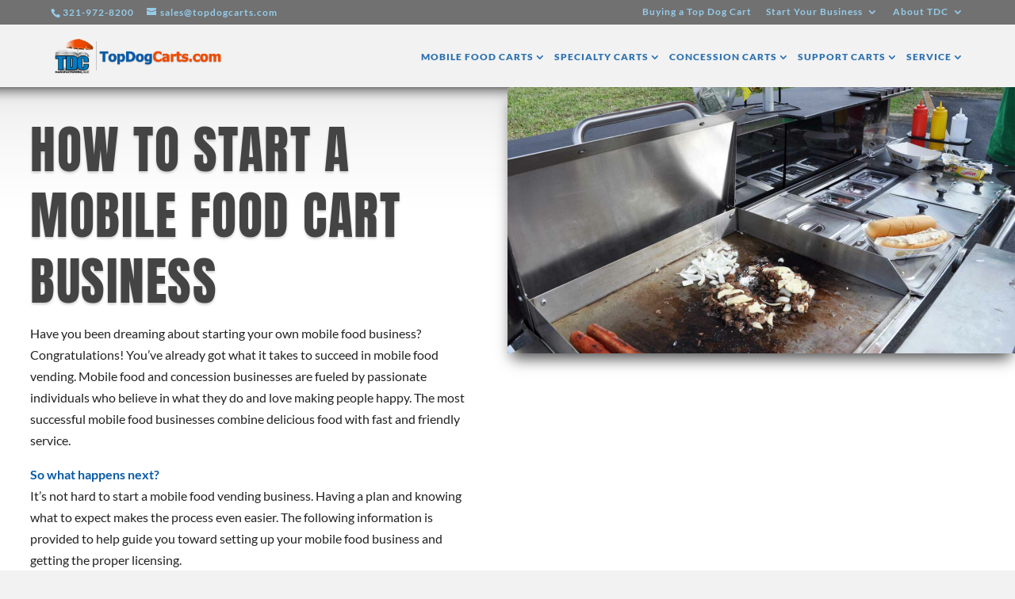

--- FILE ---
content_type: text/css
request_url: https://topdogcarts.com/wp-content/themes/divi-child/style.css?ver=4.25.2
body_size: -487
content:
/*
 Theme Name:     Divi Child
 Description:    Divi Child Theme
 Author:         K2 Evolution
 Author URI:     https://k2evolution.net
 Template:       Divi
*/
 
 
/* =Theme customization starts here
------------------------------------------------------- */

--- FILE ---
content_type: text/css
request_url: https://topdogcarts.com/wp-content/et-cache/global/et-divi-customizer-global.min.css?ver=1718375246
body_size: 3550
content:
body,.et_pb_column_1_2 .et_quote_content blockquote cite,.et_pb_column_1_2 .et_link_content a.et_link_main_url,.et_pb_column_1_3 .et_quote_content blockquote cite,.et_pb_column_3_8 .et_quote_content blockquote cite,.et_pb_column_1_4 .et_quote_content blockquote cite,.et_pb_blog_grid .et_quote_content blockquote cite,.et_pb_column_1_3 .et_link_content a.et_link_main_url,.et_pb_column_3_8 .et_link_content a.et_link_main_url,.et_pb_column_1_4 .et_link_content a.et_link_main_url,.et_pb_blog_grid .et_link_content a.et_link_main_url,body .et_pb_bg_layout_light .et_pb_post p,body .et_pb_bg_layout_dark .et_pb_post p{font-size:16px}.et_pb_slide_content,.et_pb_best_value{font-size:18px}body{color:#222222}h1,h2,h3,h4,h5,h6{color:#444444}#et_search_icon:hover,.mobile_menu_bar:before,.mobile_menu_bar:after,.et_toggle_slide_menu:after,.et-social-icon a:hover,.et_pb_sum,.et_pb_pricing li a,.et_pb_pricing_table_button,.et_overlay:before,.entry-summary p.price ins,.et_pb_member_social_links a:hover,.et_pb_widget li a:hover,.et_pb_filterable_portfolio .et_pb_portfolio_filters li a.active,.et_pb_filterable_portfolio .et_pb_portofolio_pagination ul li a.active,.et_pb_gallery .et_pb_gallery_pagination ul li a.active,.wp-pagenavi span.current,.wp-pagenavi a:hover,.nav-single a,.tagged_as a,.posted_in a{color:#f04a00}.et_pb_contact_submit,.et_password_protected_form .et_submit_button,.et_pb_bg_layout_light .et_pb_newsletter_button,.comment-reply-link,.form-submit .et_pb_button,.et_pb_bg_layout_light .et_pb_promo_button,.et_pb_bg_layout_light .et_pb_more_button,.et_pb_contact p input[type="checkbox"]:checked+label i:before,.et_pb_bg_layout_light.et_pb_module.et_pb_button{color:#f04a00}.footer-widget h4{color:#f04a00}.et-search-form,.nav li ul,.et_mobile_menu,.footer-widget li:before,.et_pb_pricing li:before,blockquote{border-color:#f04a00}.et_pb_counter_amount,.et_pb_featured_table .et_pb_pricing_heading,.et_quote_content,.et_link_content,.et_audio_content,.et_pb_post_slider.et_pb_bg_layout_dark,.et_slide_in_menu_container,.et_pb_contact p input[type="radio"]:checked+label i:before{background-color:#f04a00}a{color:#f04a00}#main-header,#main-header .nav li ul,.et-search-form,#main-header .et_mobile_menu{background-color:#f2f2f2}.et_secondary_nav_enabled #page-container #top-header{background-color:#717171!important}#et-secondary-nav li ul{background-color:#717171}#et-secondary-nav li ul{background-color:#ededed}#top-header,#top-header a{color:#abc1ce}#et-secondary-nav li ul a{color:#095aa6}.et_header_style_centered .mobile_nav .select_page,.et_header_style_split .mobile_nav .select_page,.et_nav_text_color_light #top-menu>li>a,.et_nav_text_color_dark #top-menu>li>a,#top-menu a,.et_mobile_menu li a,.et_nav_text_color_light .et_mobile_menu li a,.et_nav_text_color_dark .et_mobile_menu li a,#et_search_icon:before,.et_search_form_container input,span.et_close_search_field:after,#et-top-navigation .et-cart-info{color:rgba(9,90,166,0.85)}.et_search_form_container input::-moz-placeholder{color:rgba(9,90,166,0.85)}.et_search_form_container input::-webkit-input-placeholder{color:rgba(9,90,166,0.85)}.et_search_form_container input:-ms-input-placeholder{color:rgba(9,90,166,0.85)}#main-header .nav li ul a{color:#666666}#top-header,#top-header a,#et-secondary-nav li li a,#top-header .et-social-icon a:before{letter-spacing:1px}#top-menu li a{font-size:12px}body.et_vertical_nav .container.et_search_form_container .et-search-form input{font-size:12px!important}#top-menu li a,.et_search_form_container input{font-weight:normal;font-style:normal;text-transform:uppercase;text-decoration:none;letter-spacing:1px}.et_search_form_container input::-moz-placeholder{font-weight:normal;font-style:normal;text-transform:uppercase;text-decoration:none;letter-spacing:1px}.et_search_form_container input::-webkit-input-placeholder{font-weight:normal;font-style:normal;text-transform:uppercase;text-decoration:none;letter-spacing:1px}.et_search_form_container input:-ms-input-placeholder{font-weight:normal;font-style:normal;text-transform:uppercase;text-decoration:none;letter-spacing:1px}#top-menu li.current-menu-ancestor>a,#top-menu li.current-menu-item>a,#top-menu li.current_page_item>a{color:#f04a00}#footer-widgets .footer-widget a,#footer-widgets .footer-widget li a,#footer-widgets .footer-widget li a:hover{color:#e2e2e2}.footer-widget{color:}#main-footer .footer-widget h4,#main-footer .widget_block h1,#main-footer .widget_block h2,#main-footer .widget_block h3,#main-footer .widget_block h4,#main-footer .widget_block h5,#main-footer .widget_block h6{color:#095aa6}.footer-widget li:before{border-color:#666666}.footer-widget,.footer-widget li,.footer-widget li a,#footer-info{font-size:12px}#main-footer .footer-widget h4,#main-footer .widget_block h1,#main-footer .widget_block h2,#main-footer .widget_block h3,#main-footer .widget_block h4,#main-footer .widget_block h5,#main-footer .widget_block h6{font-weight:bold;font-style:normal;text-transform:uppercase;text-decoration:none}.footer-widget .et_pb_widget div,.footer-widget .et_pb_widget ul,.footer-widget .et_pb_widget ol,.footer-widget .et_pb_widget label{line-height:1.7em}#footer-widgets .footer-widget li:before{top:7.2px}#et-footer-nav .bottom-nav li.current-menu-item a{color:#f04a00}.bottom-nav,.bottom-nav a{font-size:12px}body .et_pb_button{border-width:1px!important;border-radius:2px}body.et_pb_button_helper_class .et_pb_button,body.et_pb_button_helper_class .et_pb_module.et_pb_button{color:#ffffff}body .et_pb_bg_layout_light.et_pb_button:hover,body .et_pb_bg_layout_light .et_pb_button:hover,body .et_pb_button:hover{color:#ffffff!important;border-radius:0px}h1,h2,h3,h4,h5,h6,.et_quote_content blockquote p,.et_pb_slide_description .et_pb_slide_title{letter-spacing:2px;line-height:1.3em}@media only screen and (min-width:981px){#main-footer .footer-widget h4,#main-footer .widget_block h1,#main-footer .widget_block h2,#main-footer .widget_block h3,#main-footer .widget_block h4,#main-footer .widget_block h5,#main-footer .widget_block h6{font-size:14px}#logo{max-height:60%}.et_pb_svg_logo #logo{height:60%}.et_header_style_centered.et_hide_primary_logo #main-header:not(.et-fixed-header) .logo_container,.et_header_style_centered.et_hide_fixed_logo #main-header.et-fixed-header .logo_container{height:11.88px}.et_fixed_nav #page-container .et-fixed-header#top-header{background-color:#717171!important}.et_fixed_nav #page-container .et-fixed-header#top-header #et-secondary-nav li ul{background-color:#717171}.et-fixed-header #top-menu a,.et-fixed-header #et_search_icon:before,.et-fixed-header #et_top_search .et-search-form input,.et-fixed-header .et_search_form_container input,.et-fixed-header .et_close_search_field:after,.et-fixed-header #et-top-navigation .et-cart-info{color:rgba(9,90,166,0.85)!important}.et-fixed-header .et_search_form_container input::-moz-placeholder{color:rgba(9,90,166,0.85)!important}.et-fixed-header .et_search_form_container input::-webkit-input-placeholder{color:rgba(9,90,166,0.85)!important}.et-fixed-header .et_search_form_container input:-ms-input-placeholder{color:rgba(9,90,166,0.85)!important}.et-fixed-header #top-menu li.current-menu-ancestor>a,.et-fixed-header #top-menu li.current-menu-item>a,.et-fixed-header #top-menu li.current_page_item>a{color:#f04a00!important}.et-fixed-header#top-header a{color:#abc1ce}}@media only screen and (min-width:1350px){.et_pb_row{padding:27px 0}.et_pb_section{padding:54px 0}.single.et_pb_pagebuilder_layout.et_full_width_page .et_post_meta_wrapper{padding-top:81px}.et_pb_fullwidth_section{padding:0}}h1,h1.et_pb_contact_main_title,.et_pb_title_container h1{font-size:70px}h2,.product .related h2,.et_pb_column_1_2 .et_quote_content blockquote p{font-size:60px}h3{font-size:51px}h4,.et_pb_circle_counter h3,.et_pb_number_counter h3,.et_pb_column_1_3 .et_pb_post h2,.et_pb_column_1_4 .et_pb_post h2,.et_pb_blog_grid h2,.et_pb_column_1_3 .et_quote_content blockquote p,.et_pb_column_3_8 .et_quote_content blockquote p,.et_pb_column_1_4 .et_quote_content blockquote p,.et_pb_blog_grid .et_quote_content blockquote p,.et_pb_column_1_3 .et_link_content h2,.et_pb_column_3_8 .et_link_content h2,.et_pb_column_1_4 .et_link_content h2,.et_pb_blog_grid .et_link_content h2,.et_pb_column_1_3 .et_audio_content h2,.et_pb_column_3_8 .et_audio_content h2,.et_pb_column_1_4 .et_audio_content h2,.et_pb_blog_grid .et_audio_content h2,.et_pb_column_3_8 .et_pb_audio_module_content h2,.et_pb_column_1_3 .et_pb_audio_module_content h2,.et_pb_gallery_grid .et_pb_gallery_item h3,.et_pb_portfolio_grid .et_pb_portfolio_item h2,.et_pb_filterable_portfolio_grid .et_pb_portfolio_item h2{font-size:42px}h5{font-size:37px}h6{font-size:32px}.et_pb_slide_description .et_pb_slide_title{font-size:107px}.et_pb_gallery_grid .et_pb_gallery_item h3,.et_pb_portfolio_grid .et_pb_portfolio_item h2,.et_pb_filterable_portfolio_grid .et_pb_portfolio_item h2,.et_pb_column_1_4 .et_pb_audio_module_content h2{font-size:37px}@media only screen and (max-width:980px){#main-header,#main-header .nav li ul,.et-search-form,#main-header .et_mobile_menu{background-color:#f9f9f9}}	h1,h2,h3,h4,h5,h6{font-family:'Anton',Helvetica,Arial,Lucida,sans-serif}body,input,textarea,select{font-family:'Lato',Helvetica,Arial,Lucida,sans-serif}#main-header,#et-top-navigation{font-family:'Lato',Helvetica,Arial,Lucida,sans-serif}#top-header .container{font-family:'Lato',Helvetica,Arial,Lucida,sans-serif}#breadcrumbs{font-size:11px;color:#999999}p#breadcrumbs{display:block;position:inherit;top:190px;z-index:9;width:80%;max-width:1200px;margin:5px 0;padding-left:3%;line-height:normal}h1,h2,h3,h4,h5,h6{overflow-wrap:normal}#et-top-navigation{font-weight:800}.tdc-link-icon{padding-left:0px}.tdc-link-icon:before{font-family:"ETModules";content:"\e04e";position:initial;color:#f04a00;padding:0 3px 3px;font-size:inherit}@media all and (max-width:980px){.tdc-link-icon{padding-left:0px}.tdc-link-icon:before{position:static}}.tdc-menu-icon{padding-left:0px}.tdc-menu-icon:before{font-family:"ETModules";content:"\e033";position:initial;color:#f04a00;padding:0 3px 3px;font-size:10px;bottom:0px}@media all and (max-width:980px){.tdc-menu-icon{padding-left:0px}.tdc-menu-icon:before{position:static}}.et_header_style_left #et-top-navigation nav>ul>li>a{padding-bottom:30px;padding-right:20px}#top-header,#top-header a{color:#96ccea}#top-menu li{font-size:0.10em;padding-right:7px}#top-menu>li:last-child .sub-menu{position:absolute;right:-20px}#top-menu li a{line-height:normal;font-weight:800}#top-menu li a:hover{color:#F04A00;font-weight:800}#top-menu li a:active{color:#F04A00;font-weight:800}#top-menu a{background-color:rgba(240,240,240,0);font-weight:800;border-bottom:1px solid #f2f2f2}#top-menu a:hover{background-color:rgba(240,240,240,0);border-bottom:1px solid #f1f1f1;color:#f04a00;text-decoration:blink}#top-menu a:active{background-color:rgba(240,240,240,0);border-bottom:1px solid #f1f1f1;color:#f04a00}#top-menu a:visited{background-color:rgba(240,240,240,0);border-bottom:1px solid #f1f1f1;color:#333333}@media all and (max-width:1366px){#top-menu li{font-size:0.10em;padding-right:7px}}#top-menu .menu-item-has-children>a:first-child{padding-right:16px}.fullwidth-menu .menu-item-has-children>a:first-child:after{position:absolute;top:0;right:0;font-family:"ETmodules";font-size:22px;font-weight:800;color:#f04a00;content:"3"}#et-secondary-nav li ul{border:1px solid #dcdcdc}#et-secondary-nav li li a{padding:10px 10px;line-height:normal;text-align:left}#et-secondary-nav li ul a{padding:10px 5px;border-bottom:1px solid #dadada}#et-secondary-nav ul li a:hover{color:#666666;background-color:rgba(9,90,166,0)}#et-secondary-nav ul li a:active{color:#F04A00}.et_header_style_left .logo_container{position:absolute;width:90%;height:100%}.floridalink a{color:#009900!important}.floridalink a:hover{color:#f04a00!important;text-decoration:blink}.floridalink a:active{color:#009900!important}.floridalink a:visited{color:#009900!important}.nav li ul{visibility:hidden;z-index:9999;width:240px;border-top:3px solid #f04a00;opacity:0;background:#ffffff;-webkit-box-shadow:0 2px 5px rgba(0,0,0,0.1);-moz-box-shadow:0 2px 5px rgba(0,0,0,0.1);box-shadow:0 2px 5px rgba(0,0,0,0.1);font-size:12px;line-height:normal}#main-header .et_mobile_menu{background:#cccccc;background:-moz-linear-gradient(left,#ffffff 0%,#efefef 5%,#efefef 97%,#ffffff 100%);background:-webkit-linear-gradient(left,#ffffff 0%,#efefef 5%,#efefef 97%,#ffffff 100%);background:linear-gradient(to right,#ffffff 0%,#efefef 5%,#efefef 97%,#ffffff 100%);filter:progid:DXImageTransform.Microsoft.gradient(startColorstr='#ffffff',endColorstr='#ffffff',GradientType=1);border:1px solid #f9f9f9}.et_mobile_menu li a{color:#505050;padding:15px 5%;border-bottom:2px solid rgba(0,0,0,.08);font-size:16px}.et_mobile_menu li li{padding-left:6%}.et_mobile_menu .menu-item-has-children>a{background-color:rgba(9,90,166,0.0);font-weight:bold;color:#095aa6}@media screen and (max-width:900px){.notonmobile{display:none}}@media only screen and (max-width:479px){.et_pb_slide_content,.et_pb_more_button{display:block!important}}.et_pb_slide_image{display:block!important}@media only screen and (max-width:479px){.et_pb_media_alignment_center .et_pb_slide_image{top:14%!important;width: auto!important}}@media only screen and (max-width:1366px){.nodsktp{display:none!important}}@media only screen and (min-width:1367px){.nomeddsktp{display:none!important}}.faq-toggle .et_pb_toggle_title:before{left:0;right:auto}.et_pb_toggle.et_pb_toggle_close .et_pb_toggle_title:before{content:'\e050'!important}.et_pb_toggle_open .et_pb_toggle_title:before{content:'\e04f'!important}.ten-columns .et_pb_module{width:10%;float:left}.nine-columns .et_pb_module{width:11.11%;float:left}.eight-columns .et_pb_module{width:12.5%;float:left}.seven-columns .et_pb_module{width:14.28%;float:left}.six-columns .et_pb_module{width:14.66%;float:left}.five-columns .et_pb_module{width:20%;float:left}#home-slice .et_pb_slider .et_pb_container{position:relative;z-index:2;float:right}#home-slice .et_pb_slide_content{width:50%;float:right}.et_pb_slider .et_pb_container{max-width:100%!important}#concsld .et_pb_slider .et_pb_container{max-width:1920px;margin:0 300px;height:600px}.container{position:relative;width:90%;max-width:95%;margin:auto}.et_pb_gallery_grid .et_pb_gallery_item,.et_pb_gallery_grid .column_width,.et_pb_gallery_grid .et_pb_gallery_image,.et_pb_gallery_grid .et_pb_gallery_image.portrait img{width:132px!important}.et_pb_gallery_grid .et_pb_gallery_image img{min-width:132px}@media (max-width:479px){.et_pb_gallery_grid .et_pb_gallery_item,.et_pb_gallery_grid .column_width,.et_pb_gallery_grid .et_pb_gallery_image,.et_pb_gallery_grid .et_pb_gallery_image.portrait img{width:95%!important}.et_pb_gallery_grid .et_pb_gallery_image img{min-width:90%!important}.et_pb_column .et_pb_grid_item:nth-child(n){width:50%!important;margin:0 0 3.5% 0!important}.et_pb_gallery_grid .gutter_width{width:3px}}.et_pb_gallery_grid .et_pb_gallery_image,.et_pb_gallery_grid .et_pb_gallery_image.landscape img{height:132px!important}.et_pb_gallery_grid .et_pb_gallery_image img{min-height:132px}.et_pb_gallery_grid .gutter_width{width:6px}.et_pb_gallery_grid .et_pb_gallery_item{margin-bottom:8px!important}.et_pb_gallery_grid .et_pb_gallery_item{clear:none!important}.et_pb_gallery_grid .et_pb_gallery_item:nth-child(6n){margin-right:0!important}.et_pb_gallery_grid .et_pb_gallery_item:nth-child(6n+1){clear:inherit!important}.et_pb_gallery_grid .et_pb_gallery_item{margin-right:6px!important}.et_pb_gallery_grid .et_pb_gallery_image img{min-height:0!important}.et_pb_gallery_grid .et_pb_gallery_image,.et_pb_gallery_grid .et_pb_gallery_image.landscape img{height:auto!important}.et_pb_blurb_position_left .et_pb_blurb_container{padding-left:1px!important}.et_pb_gallery .et_pb_gallery_pagination{width:82%}.et_pb_gallery .et_pb_gallery_pagination ul li,.et_pb_filterable_portfolio .et_pb_portofolio_pagination ul li{float:left;padding:8px}.et_pb_gallery .et_pb_gallery_pagination ul li a,.et_pb_filterable_portfolio .et_pb_portofolio_pagination ul li a{color:#0f0a00;font-size:13px;line-height:13px}.et_pb_gallery .et_pb_gallery_pagination ul li a.active,.et_pb_filterable_portfolio .et_pb_portofolio_pagination ul li a.active{color:#37838e}.et_pb_gallery.et_pb_bg_layout_dark .et_pb_gallery_pagination ul li a,.et_pb_filterable_portfolio.et_pb_bg_layout_dark .et_pb_portofolio_pagination ul li a{color:#37838e}body .gform_wrapper .gform_heading .gform_title{font-weight:bold;font-size:2.0em;color:#222222}body .gform_wrapper .gform_body .gform_fields .gsection{margin-top:25px;margin-bottom:10px}body .gform_wrapper .gform_body .gform_fields .gsection .gsection_title{margin-top:65px!important;font-size:28px!important;font-weight:300}@media only screen and (max-width:479px){body .gform_wrapper .gform_body .gform_fields .gsection{margin-top:25px!important}body .gform_wrapper .gform_body .gform_fields .gsection .gsection_title{font-size:22px!important}}.gform_wrapper li.gfield.field_description_below+li.gsection{margin-top:25px!important}body .gform_wrapper .gform_body .gform_fields .gfield .gfield_description{padding-top:0}body .gform_wrapper .description_above .gfield_description{margin:0;padding:0}body .gform_wrapper .gform_body .gform_fields .gfield .ginput_container{margin-top:0;margin-bottom:15px;size:26px}body .gform_wrapper .gform_body .gform_fields .gfield .gfield_label .gfield_required{font-size:12px}body .gform_wrapper .gform_body .gform_fields .gfield input[type=text]{background-color:#ffffff;border-color:#ccc;padding:5px 5px;border-radius:4px;margin-bottom:0}body .gform_wrapper .gform_body .gform_fields .gfield textarea{background-color:#ffffff;border-color:#CCCCCC;font-size:16px;padding:15px;border-radius:4px}body .gform_wrapper .gform_body .gform_fields .gfield input[type=email]{background-color:#ffffff;font-size:14px;border-color:#ccc;border-radius:4px}body .gform_wrapper .gform_body .gform_fields .gfield input[type=tel]{background-color:#ffffff;border-color:#ccc;border-radius:4px}body .gform_wrapper .gform_body .gform_fields .gfield .gfield_checkbox li{font-size:16px;font-weight:600}body .gform_wrapper .gform_body .gform_fields .gfield select{background-color:#ffffff;border-color:#ccc;font-size:16px;border-radius:4px;padding:5px 5px;margin-bottom:5px}body .gform_wrapper .gform_body .gform_fields .gfield .gfield_label{font-size:14px;line-height:1.2em;font-weight:800;margin-top:0;margin-bottom:0}body .gform_wrapper .gform_footer input[type=submit]{border:1px solid;border-color:#095aa6;border-radius:1px;box-shadow:0px 6px 8px rgba(0,0,0,0.2);font-family:'Anton',Helvetica,Arial,Lucida,sans-serif;text-transform:uppercase;color:#ffffff;background:#095aa6;letter-spacing:1px;font-size:26px;padding:12px 50px 12px}body .gform_wrapper .gform_footer input[type=submit]:hover{border:1px solid;border-color:#095aa6;border-radius:1px;color:#ffffff;background:#003cd6;letter-spacing:1px;font-size:26px}body #gform_wrapper_16 .gform_body .gform_fields .gsection .gsection_title{color:#f04a00;font-size:28px}body #gform_wrapper_19 .gform_body{color:#f7f7f7}body #gform_wrapper_19 .gform_heading .gform_title{font-weight:bold;font-size:2.0em;color:#f7f7f7}body #gform_wrapper_19 .gform_body .gform_fields .gfield .gfield_label{color:#f7f7f7}body #gform_wrapper_19 .gform_body .gform_fields .gfield .gfield_label .gfield_required{color:red}body #gform_wrapper_19 .gform_footer input[type=submit]{font-family:'Anton',Helvetica,Arial,Lucida,sans-serif;color:#ffffff;font-weight:300;background:#f04a00;border:12px solid;border-color:#f04a00;border-radius:0px;box-shadow:0px 6px 30px 0px rgba(0,0,0,0.5);letter-spacing:4px;font-size:26px;padding:0.2em 2em}body #gform_wrapper_19 .gform_footer input[type=submit]:hover{font-family:'Anton',Helvetica,Arial,Lucida,sans-serif;color:#ffffff;font-weight:300;background:#d04203;border:12px solid;border-color:#d04203;border-radius:0px;box-shadow:0px 6px 30px 0px rgba(0,0,0,0.5);letter-spacing:4px;font-size:26px;padding:0.2em 2em}.tinytxt{font-size:12px;color:#121212;line-height:normal}.tinytxt-lt{font-size:12px;color:#666666;line-height:normal}.et-social-instagram a.icon:before{content:'\e09a'}.et-social-youtube a.icon:before{content:'\e0a3'}.et-social-pinterest a.icon:before{content:'\e095'}.footer-widget{font-size:14px;line-height:22px;float:left;color:#999;width:225px;margin:0 60px 50px 0}#main-footer .footer-widget h4{size:18px;color:#095aa6!important}@media only screen and (min-width:981px){.footer-widget h4{font-size:16px}}#footer-widgets .footer-widget a{color:#b1b1b1;line-height:16px;text-decoration:none}#footer-widgets .footer-widget a:visited{color:#b1b1b1;text-decoration:none}#footer-widgets .footer-widget a:hover{color:#F04A00;text-decoration:blink}.et_shortcodes_controller_nav{display:none}.et-simple-slider{font-size:28px;font-weight:600;box-shadow:0 0 0;border:1px solid #FFFFFF}@media all and (min-width:980px){.bordlft{border-left:1px solid #cccccc}}